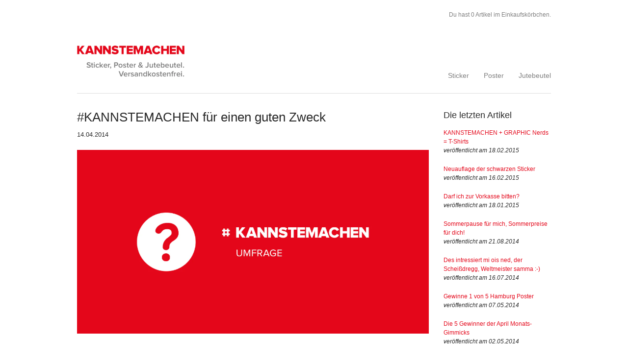

--- FILE ---
content_type: text/html; charset=utf-8
request_url: https://shop.kannstemachen.de/blogs/news/13623157-kannstemachen-fur-einen-guten-zweck
body_size: 11084
content:
<!doctype html>
<!--[if lt IE 7]><html class="no-js ie6 oldie" lang="de"><![endif]-->
<!--[if IE 7]><html class="no-js ie7 oldie" lang="de"><![endif]-->
<!--[if IE 8]><html class="no-js ie8 oldie" lang="de"><![endif]-->
<!--[if gt IE 8]><!--><html class="no-js" lang="de"><!--<![endif]-->
<head>

  <link rel="shortcut icon" href="//shop.kannstemachen.de/cdn/shop/t/2/assets/favicon.png?v=1377518995" type="image/png" />
  <meta charset="utf-8">
  <meta http-equiv="X-UA-Compatible" content="IE=edge,chrome=1">

  <title>#KANNSTEMACHEN für einen guten Zweck - KANNSTEMACHEN</title>

  
  <meta name="description" content="Ich möchte einen Teil des #KANNSTEMACHEN Umsatzes für einen sozialen Zweck einsetzen. Magst du mir dabei helfen und diesen kurzen Fragebogen dazu ausfüllen?" />
  

  <meta name="author" content="" />
  <meta name="viewport" content="width=device-width, initial-scale=1.0" />
  
  <link rel="canonical" href="https://shop.kannstemachen.de/blogs/news/13623157-kannstemachen-fur-einen-guten-zweck" /> 

  


  <meta property="og:url" content="https://shop.kannstemachen.de/blogs/news/13623157-kannstemachen-fur-einen-guten-zweck" />
  <meta property="og:title" content="#KANNSTEMACHEN für einen guten Zweck" />
  <meta property="og:description" content="Ich möchte einen Teil des #KANNSTEMACHEN Umsatzes für einen sozialen Zweck einsetzen. Magst du mir dabei helfen und diesen kurzen Fragebogen dazu ausfüllen?" />
  
    
    
    <meta property="og:image" content="http://cdn.shopify.com/s/files/1/0260/8871/files/kannstemachen-blog-image-umfrage.jpg?1063" />
 


  <link href="//shop.kannstemachen.de/cdn/shop/t/2/assets/styles.css?v=20851260735855576631669296699" rel="stylesheet" type="text/css" media="all" />
  
  
  <script src="//shop.kannstemachen.de/cdn/shop/t/2/assets/html5shiv.js?v=1377261822" type="text/javascript"></script>

  <script>window.performance && window.performance.mark && window.performance.mark('shopify.content_for_header.start');</script><meta id="shopify-digital-wallet" name="shopify-digital-wallet" content="/2608871/digital_wallets/dialog">
<meta name="shopify-checkout-api-token" content="46f7398661c986416f1068db01eb28b5">
<meta id="in-context-paypal-metadata" data-shop-id="2608871" data-venmo-supported="false" data-environment="production" data-locale="de_DE" data-paypal-v4="true" data-currency="EUR">
<link rel="alternate" type="application/atom+xml" title="Feed" href="/blogs/news.atom" />
<script async="async" src="/checkouts/internal/preloads.js?locale=de-DE"></script>
<script id="shopify-features" type="application/json">{"accessToken":"46f7398661c986416f1068db01eb28b5","betas":["rich-media-storefront-analytics"],"domain":"shop.kannstemachen.de","predictiveSearch":true,"shopId":2608871,"locale":"de"}</script>
<script>var Shopify = Shopify || {};
Shopify.shop = "kays-sticker.myshopify.com";
Shopify.locale = "de";
Shopify.currency = {"active":"EUR","rate":"1.0"};
Shopify.country = "DE";
Shopify.theme = {"name":"Minimal","id":4738071,"schema_name":null,"schema_version":null,"theme_store_id":380,"role":"main"};
Shopify.theme.handle = "null";
Shopify.theme.style = {"id":null,"handle":null};
Shopify.cdnHost = "shop.kannstemachen.de/cdn";
Shopify.routes = Shopify.routes || {};
Shopify.routes.root = "/";</script>
<script type="module">!function(o){(o.Shopify=o.Shopify||{}).modules=!0}(window);</script>
<script>!function(o){function n(){var o=[];function n(){o.push(Array.prototype.slice.apply(arguments))}return n.q=o,n}var t=o.Shopify=o.Shopify||{};t.loadFeatures=n(),t.autoloadFeatures=n()}(window);</script>
<script id="shop-js-analytics" type="application/json">{"pageType":"article"}</script>
<script defer="defer" async type="module" src="//shop.kannstemachen.de/cdn/shopifycloud/shop-js/modules/v2/client.init-shop-cart-sync_XknANqpX.de.esm.js"></script>
<script defer="defer" async type="module" src="//shop.kannstemachen.de/cdn/shopifycloud/shop-js/modules/v2/chunk.common_DvdeXi9P.esm.js"></script>
<script type="module">
  await import("//shop.kannstemachen.de/cdn/shopifycloud/shop-js/modules/v2/client.init-shop-cart-sync_XknANqpX.de.esm.js");
await import("//shop.kannstemachen.de/cdn/shopifycloud/shop-js/modules/v2/chunk.common_DvdeXi9P.esm.js");

  window.Shopify.SignInWithShop?.initShopCartSync?.({"fedCMEnabled":true,"windoidEnabled":true});

</script>
<script id="__st">var __st={"a":2608871,"offset":3600,"reqid":"9feb0612-5e09-43ec-8399-db53e36f1bdd-1768896726","pageurl":"shop.kannstemachen.de\/blogs\/news\/13623157-kannstemachen-fur-einen-guten-zweck","s":"articles-13623157","u":"bf3be56bcc68","p":"article","rtyp":"article","rid":13623157};</script>
<script>window.ShopifyPaypalV4VisibilityTracking = true;</script>
<script id="captcha-bootstrap">!function(){'use strict';const t='contact',e='account',n='new_comment',o=[[t,t],['blogs',n],['comments',n],[t,'customer']],c=[[e,'customer_login'],[e,'guest_login'],[e,'recover_customer_password'],[e,'create_customer']],r=t=>t.map((([t,e])=>`form[action*='/${t}']:not([data-nocaptcha='true']) input[name='form_type'][value='${e}']`)).join(','),a=t=>()=>t?[...document.querySelectorAll(t)].map((t=>t.form)):[];function s(){const t=[...o],e=r(t);return a(e)}const i='password',u='form_key',d=['recaptcha-v3-token','g-recaptcha-response','h-captcha-response',i],f=()=>{try{return window.sessionStorage}catch{return}},m='__shopify_v',_=t=>t.elements[u];function p(t,e,n=!1){try{const o=window.sessionStorage,c=JSON.parse(o.getItem(e)),{data:r}=function(t){const{data:e,action:n}=t;return t[m]||n?{data:e,action:n}:{data:t,action:n}}(c);for(const[e,n]of Object.entries(r))t.elements[e]&&(t.elements[e].value=n);n&&o.removeItem(e)}catch(o){console.error('form repopulation failed',{error:o})}}const l='form_type',E='cptcha';function T(t){t.dataset[E]=!0}const w=window,h=w.document,L='Shopify',v='ce_forms',y='captcha';let A=!1;((t,e)=>{const n=(g='f06e6c50-85a8-45c8-87d0-21a2b65856fe',I='https://cdn.shopify.com/shopifycloud/storefront-forms-hcaptcha/ce_storefront_forms_captcha_hcaptcha.v1.5.2.iife.js',D={infoText:'Durch hCaptcha geschützt',privacyText:'Datenschutz',termsText:'Allgemeine Geschäftsbedingungen'},(t,e,n)=>{const o=w[L][v],c=o.bindForm;if(c)return c(t,g,e,D).then(n);var r;o.q.push([[t,g,e,D],n]),r=I,A||(h.body.append(Object.assign(h.createElement('script'),{id:'captcha-provider',async:!0,src:r})),A=!0)});var g,I,D;w[L]=w[L]||{},w[L][v]=w[L][v]||{},w[L][v].q=[],w[L][y]=w[L][y]||{},w[L][y].protect=function(t,e){n(t,void 0,e),T(t)},Object.freeze(w[L][y]),function(t,e,n,w,h,L){const[v,y,A,g]=function(t,e,n){const i=e?o:[],u=t?c:[],d=[...i,...u],f=r(d),m=r(i),_=r(d.filter((([t,e])=>n.includes(e))));return[a(f),a(m),a(_),s()]}(w,h,L),I=t=>{const e=t.target;return e instanceof HTMLFormElement?e:e&&e.form},D=t=>v().includes(t);t.addEventListener('submit',(t=>{const e=I(t);if(!e)return;const n=D(e)&&!e.dataset.hcaptchaBound&&!e.dataset.recaptchaBound,o=_(e),c=g().includes(e)&&(!o||!o.value);(n||c)&&t.preventDefault(),c&&!n&&(function(t){try{if(!f())return;!function(t){const e=f();if(!e)return;const n=_(t);if(!n)return;const o=n.value;o&&e.removeItem(o)}(t);const e=Array.from(Array(32),(()=>Math.random().toString(36)[2])).join('');!function(t,e){_(t)||t.append(Object.assign(document.createElement('input'),{type:'hidden',name:u})),t.elements[u].value=e}(t,e),function(t,e){const n=f();if(!n)return;const o=[...t.querySelectorAll(`input[type='${i}']`)].map((({name:t})=>t)),c=[...d,...o],r={};for(const[a,s]of new FormData(t).entries())c.includes(a)||(r[a]=s);n.setItem(e,JSON.stringify({[m]:1,action:t.action,data:r}))}(t,e)}catch(e){console.error('failed to persist form',e)}}(e),e.submit())}));const S=(t,e)=>{t&&!t.dataset[E]&&(n(t,e.some((e=>e===t))),T(t))};for(const o of['focusin','change'])t.addEventListener(o,(t=>{const e=I(t);D(e)&&S(e,y())}));const B=e.get('form_key'),M=e.get(l),P=B&&M;t.addEventListener('DOMContentLoaded',(()=>{const t=y();if(P)for(const e of t)e.elements[l].value===M&&p(e,B);[...new Set([...A(),...v().filter((t=>'true'===t.dataset.shopifyCaptcha))])].forEach((e=>S(e,t)))}))}(h,new URLSearchParams(w.location.search),n,t,e,['guest_login'])})(!0,!0)}();</script>
<script integrity="sha256-4kQ18oKyAcykRKYeNunJcIwy7WH5gtpwJnB7kiuLZ1E=" data-source-attribution="shopify.loadfeatures" defer="defer" src="//shop.kannstemachen.de/cdn/shopifycloud/storefront/assets/storefront/load_feature-a0a9edcb.js" crossorigin="anonymous"></script>
<script data-source-attribution="shopify.dynamic_checkout.dynamic.init">var Shopify=Shopify||{};Shopify.PaymentButton=Shopify.PaymentButton||{isStorefrontPortableWallets:!0,init:function(){window.Shopify.PaymentButton.init=function(){};var t=document.createElement("script");t.src="https://shop.kannstemachen.de/cdn/shopifycloud/portable-wallets/latest/portable-wallets.de.js",t.type="module",document.head.appendChild(t)}};
</script>
<script data-source-attribution="shopify.dynamic_checkout.buyer_consent">
  function portableWalletsHideBuyerConsent(e){var t=document.getElementById("shopify-buyer-consent"),n=document.getElementById("shopify-subscription-policy-button");t&&n&&(t.classList.add("hidden"),t.setAttribute("aria-hidden","true"),n.removeEventListener("click",e))}function portableWalletsShowBuyerConsent(e){var t=document.getElementById("shopify-buyer-consent"),n=document.getElementById("shopify-subscription-policy-button");t&&n&&(t.classList.remove("hidden"),t.removeAttribute("aria-hidden"),n.addEventListener("click",e))}window.Shopify?.PaymentButton&&(window.Shopify.PaymentButton.hideBuyerConsent=portableWalletsHideBuyerConsent,window.Shopify.PaymentButton.showBuyerConsent=portableWalletsShowBuyerConsent);
</script>
<script data-source-attribution="shopify.dynamic_checkout.cart.bootstrap">document.addEventListener("DOMContentLoaded",(function(){function t(){return document.querySelector("shopify-accelerated-checkout-cart, shopify-accelerated-checkout")}if(t())Shopify.PaymentButton.init();else{new MutationObserver((function(e,n){t()&&(Shopify.PaymentButton.init(),n.disconnect())})).observe(document.body,{childList:!0,subtree:!0})}}));
</script>
<script id='scb4127' type='text/javascript' async='' src='https://shop.kannstemachen.de/cdn/shopifycloud/privacy-banner/storefront-banner.js'></script><link id="shopify-accelerated-checkout-styles" rel="stylesheet" media="screen" href="https://shop.kannstemachen.de/cdn/shopifycloud/portable-wallets/latest/accelerated-checkout-backwards-compat.css" crossorigin="anonymous">
<style id="shopify-accelerated-checkout-cart">
        #shopify-buyer-consent {
  margin-top: 1em;
  display: inline-block;
  width: 100%;
}

#shopify-buyer-consent.hidden {
  display: none;
}

#shopify-subscription-policy-button {
  background: none;
  border: none;
  padding: 0;
  text-decoration: underline;
  font-size: inherit;
  cursor: pointer;
}

#shopify-subscription-policy-button::before {
  box-shadow: none;
}

      </style>

<script>window.performance && window.performance.mark && window.performance.mark('shopify.content_for_header.end');</script>
  
  <script type="text/javascript" src="//ajax.googleapis.com/ajax/libs/jquery/1.4.2/jquery.min.js"></script>
  
  <script src="//shop.kannstemachen.de/cdn/shopifycloud/storefront/assets/themes_support/option_selection-b017cd28.js" type="text/javascript"></script>
  <script src="//shop.kannstemachen.de/cdn/shopifycloud/storefront/assets/themes_support/api.jquery-7ab1a3a4.js" type="text/javascript"></script>

  

  <script src="https://cdn.usefathom.com/script.js" data-site="JYITOZEG" defer></script>

<link href="https://monorail-edge.shopifysvc.com" rel="dns-prefetch">
<script>(function(){if ("sendBeacon" in navigator && "performance" in window) {try {var session_token_from_headers = performance.getEntriesByType('navigation')[0].serverTiming.find(x => x.name == '_s').description;} catch {var session_token_from_headers = undefined;}var session_cookie_matches = document.cookie.match(/_shopify_s=([^;]*)/);var session_token_from_cookie = session_cookie_matches && session_cookie_matches.length === 2 ? session_cookie_matches[1] : "";var session_token = session_token_from_headers || session_token_from_cookie || "";function handle_abandonment_event(e) {var entries = performance.getEntries().filter(function(entry) {return /monorail-edge.shopifysvc.com/.test(entry.name);});if (!window.abandonment_tracked && entries.length === 0) {window.abandonment_tracked = true;var currentMs = Date.now();var navigation_start = performance.timing.navigationStart;var payload = {shop_id: 2608871,url: window.location.href,navigation_start,duration: currentMs - navigation_start,session_token,page_type: "article"};window.navigator.sendBeacon("https://monorail-edge.shopifysvc.com/v1/produce", JSON.stringify({schema_id: "online_store_buyer_site_abandonment/1.1",payload: payload,metadata: {event_created_at_ms: currentMs,event_sent_at_ms: currentMs}}));}}window.addEventListener('pagehide', handle_abandonment_event);}}());</script>
<script id="web-pixels-manager-setup">(function e(e,d,r,n,o){if(void 0===o&&(o={}),!Boolean(null===(a=null===(i=window.Shopify)||void 0===i?void 0:i.analytics)||void 0===a?void 0:a.replayQueue)){var i,a;window.Shopify=window.Shopify||{};var t=window.Shopify;t.analytics=t.analytics||{};var s=t.analytics;s.replayQueue=[],s.publish=function(e,d,r){return s.replayQueue.push([e,d,r]),!0};try{self.performance.mark("wpm:start")}catch(e){}var l=function(){var e={modern:/Edge?\/(1{2}[4-9]|1[2-9]\d|[2-9]\d{2}|\d{4,})\.\d+(\.\d+|)|Firefox\/(1{2}[4-9]|1[2-9]\d|[2-9]\d{2}|\d{4,})\.\d+(\.\d+|)|Chrom(ium|e)\/(9{2}|\d{3,})\.\d+(\.\d+|)|(Maci|X1{2}).+ Version\/(15\.\d+|(1[6-9]|[2-9]\d|\d{3,})\.\d+)([,.]\d+|)( \(\w+\)|)( Mobile\/\w+|) Safari\/|Chrome.+OPR\/(9{2}|\d{3,})\.\d+\.\d+|(CPU[ +]OS|iPhone[ +]OS|CPU[ +]iPhone|CPU IPhone OS|CPU iPad OS)[ +]+(15[._]\d+|(1[6-9]|[2-9]\d|\d{3,})[._]\d+)([._]\d+|)|Android:?[ /-](13[3-9]|1[4-9]\d|[2-9]\d{2}|\d{4,})(\.\d+|)(\.\d+|)|Android.+Firefox\/(13[5-9]|1[4-9]\d|[2-9]\d{2}|\d{4,})\.\d+(\.\d+|)|Android.+Chrom(ium|e)\/(13[3-9]|1[4-9]\d|[2-9]\d{2}|\d{4,})\.\d+(\.\d+|)|SamsungBrowser\/([2-9]\d|\d{3,})\.\d+/,legacy:/Edge?\/(1[6-9]|[2-9]\d|\d{3,})\.\d+(\.\d+|)|Firefox\/(5[4-9]|[6-9]\d|\d{3,})\.\d+(\.\d+|)|Chrom(ium|e)\/(5[1-9]|[6-9]\d|\d{3,})\.\d+(\.\d+|)([\d.]+$|.*Safari\/(?![\d.]+ Edge\/[\d.]+$))|(Maci|X1{2}).+ Version\/(10\.\d+|(1[1-9]|[2-9]\d|\d{3,})\.\d+)([,.]\d+|)( \(\w+\)|)( Mobile\/\w+|) Safari\/|Chrome.+OPR\/(3[89]|[4-9]\d|\d{3,})\.\d+\.\d+|(CPU[ +]OS|iPhone[ +]OS|CPU[ +]iPhone|CPU IPhone OS|CPU iPad OS)[ +]+(10[._]\d+|(1[1-9]|[2-9]\d|\d{3,})[._]\d+)([._]\d+|)|Android:?[ /-](13[3-9]|1[4-9]\d|[2-9]\d{2}|\d{4,})(\.\d+|)(\.\d+|)|Mobile Safari.+OPR\/([89]\d|\d{3,})\.\d+\.\d+|Android.+Firefox\/(13[5-9]|1[4-9]\d|[2-9]\d{2}|\d{4,})\.\d+(\.\d+|)|Android.+Chrom(ium|e)\/(13[3-9]|1[4-9]\d|[2-9]\d{2}|\d{4,})\.\d+(\.\d+|)|Android.+(UC? ?Browser|UCWEB|U3)[ /]?(15\.([5-9]|\d{2,})|(1[6-9]|[2-9]\d|\d{3,})\.\d+)\.\d+|SamsungBrowser\/(5\.\d+|([6-9]|\d{2,})\.\d+)|Android.+MQ{2}Browser\/(14(\.(9|\d{2,})|)|(1[5-9]|[2-9]\d|\d{3,})(\.\d+|))(\.\d+|)|K[Aa][Ii]OS\/(3\.\d+|([4-9]|\d{2,})\.\d+)(\.\d+|)/},d=e.modern,r=e.legacy,n=navigator.userAgent;return n.match(d)?"modern":n.match(r)?"legacy":"unknown"}(),u="modern"===l?"modern":"legacy",c=(null!=n?n:{modern:"",legacy:""})[u],f=function(e){return[e.baseUrl,"/wpm","/b",e.hashVersion,"modern"===e.buildTarget?"m":"l",".js"].join("")}({baseUrl:d,hashVersion:r,buildTarget:u}),m=function(e){var d=e.version,r=e.bundleTarget,n=e.surface,o=e.pageUrl,i=e.monorailEndpoint;return{emit:function(e){var a=e.status,t=e.errorMsg,s=(new Date).getTime(),l=JSON.stringify({metadata:{event_sent_at_ms:s},events:[{schema_id:"web_pixels_manager_load/3.1",payload:{version:d,bundle_target:r,page_url:o,status:a,surface:n,error_msg:t},metadata:{event_created_at_ms:s}}]});if(!i)return console&&console.warn&&console.warn("[Web Pixels Manager] No Monorail endpoint provided, skipping logging."),!1;try{return self.navigator.sendBeacon.bind(self.navigator)(i,l)}catch(e){}var u=new XMLHttpRequest;try{return u.open("POST",i,!0),u.setRequestHeader("Content-Type","text/plain"),u.send(l),!0}catch(e){return console&&console.warn&&console.warn("[Web Pixels Manager] Got an unhandled error while logging to Monorail."),!1}}}}({version:r,bundleTarget:l,surface:e.surface,pageUrl:self.location.href,monorailEndpoint:e.monorailEndpoint});try{o.browserTarget=l,function(e){var d=e.src,r=e.async,n=void 0===r||r,o=e.onload,i=e.onerror,a=e.sri,t=e.scriptDataAttributes,s=void 0===t?{}:t,l=document.createElement("script"),u=document.querySelector("head"),c=document.querySelector("body");if(l.async=n,l.src=d,a&&(l.integrity=a,l.crossOrigin="anonymous"),s)for(var f in s)if(Object.prototype.hasOwnProperty.call(s,f))try{l.dataset[f]=s[f]}catch(e){}if(o&&l.addEventListener("load",o),i&&l.addEventListener("error",i),u)u.appendChild(l);else{if(!c)throw new Error("Did not find a head or body element to append the script");c.appendChild(l)}}({src:f,async:!0,onload:function(){if(!function(){var e,d;return Boolean(null===(d=null===(e=window.Shopify)||void 0===e?void 0:e.analytics)||void 0===d?void 0:d.initialized)}()){var d=window.webPixelsManager.init(e)||void 0;if(d){var r=window.Shopify.analytics;r.replayQueue.forEach((function(e){var r=e[0],n=e[1],o=e[2];d.publishCustomEvent(r,n,o)})),r.replayQueue=[],r.publish=d.publishCustomEvent,r.visitor=d.visitor,r.initialized=!0}}},onerror:function(){return m.emit({status:"failed",errorMsg:"".concat(f," has failed to load")})},sri:function(e){var d=/^sha384-[A-Za-z0-9+/=]+$/;return"string"==typeof e&&d.test(e)}(c)?c:"",scriptDataAttributes:o}),m.emit({status:"loading"})}catch(e){m.emit({status:"failed",errorMsg:(null==e?void 0:e.message)||"Unknown error"})}}})({shopId: 2608871,storefrontBaseUrl: "https://shop.kannstemachen.de",extensionsBaseUrl: "https://extensions.shopifycdn.com/cdn/shopifycloud/web-pixels-manager",monorailEndpoint: "https://monorail-edge.shopifysvc.com/unstable/produce_batch",surface: "storefront-renderer",enabledBetaFlags: ["2dca8a86"],webPixelsConfigList: [{"id":"shopify-app-pixel","configuration":"{}","eventPayloadVersion":"v1","runtimeContext":"STRICT","scriptVersion":"0450","apiClientId":"shopify-pixel","type":"APP","privacyPurposes":["ANALYTICS","MARKETING"]},{"id":"shopify-custom-pixel","eventPayloadVersion":"v1","runtimeContext":"LAX","scriptVersion":"0450","apiClientId":"shopify-pixel","type":"CUSTOM","privacyPurposes":["ANALYTICS","MARKETING"]}],isMerchantRequest: false,initData: {"shop":{"name":"KANNSTEMACHEN","paymentSettings":{"currencyCode":"EUR"},"myshopifyDomain":"kays-sticker.myshopify.com","countryCode":"DE","storefrontUrl":"https:\/\/shop.kannstemachen.de"},"customer":null,"cart":null,"checkout":null,"productVariants":[],"purchasingCompany":null},},"https://shop.kannstemachen.de/cdn","fcfee988w5aeb613cpc8e4bc33m6693e112",{"modern":"","legacy":""},{"shopId":"2608871","storefrontBaseUrl":"https:\/\/shop.kannstemachen.de","extensionBaseUrl":"https:\/\/extensions.shopifycdn.com\/cdn\/shopifycloud\/web-pixels-manager","surface":"storefront-renderer","enabledBetaFlags":"[\"2dca8a86\"]","isMerchantRequest":"false","hashVersion":"fcfee988w5aeb613cpc8e4bc33m6693e112","publish":"custom","events":"[[\"page_viewed\",{}]]"});</script><script>
  window.ShopifyAnalytics = window.ShopifyAnalytics || {};
  window.ShopifyAnalytics.meta = window.ShopifyAnalytics.meta || {};
  window.ShopifyAnalytics.meta.currency = 'EUR';
  var meta = {"page":{"pageType":"article","resourceType":"article","resourceId":13623157,"requestId":"9feb0612-5e09-43ec-8399-db53e36f1bdd-1768896726"}};
  for (var attr in meta) {
    window.ShopifyAnalytics.meta[attr] = meta[attr];
  }
</script>
<script class="analytics">
  (function () {
    var customDocumentWrite = function(content) {
      var jquery = null;

      if (window.jQuery) {
        jquery = window.jQuery;
      } else if (window.Checkout && window.Checkout.$) {
        jquery = window.Checkout.$;
      }

      if (jquery) {
        jquery('body').append(content);
      }
    };

    var hasLoggedConversion = function(token) {
      if (token) {
        return document.cookie.indexOf('loggedConversion=' + token) !== -1;
      }
      return false;
    }

    var setCookieIfConversion = function(token) {
      if (token) {
        var twoMonthsFromNow = new Date(Date.now());
        twoMonthsFromNow.setMonth(twoMonthsFromNow.getMonth() + 2);

        document.cookie = 'loggedConversion=' + token + '; expires=' + twoMonthsFromNow;
      }
    }

    var trekkie = window.ShopifyAnalytics.lib = window.trekkie = window.trekkie || [];
    if (trekkie.integrations) {
      return;
    }
    trekkie.methods = [
      'identify',
      'page',
      'ready',
      'track',
      'trackForm',
      'trackLink'
    ];
    trekkie.factory = function(method) {
      return function() {
        var args = Array.prototype.slice.call(arguments);
        args.unshift(method);
        trekkie.push(args);
        return trekkie;
      };
    };
    for (var i = 0; i < trekkie.methods.length; i++) {
      var key = trekkie.methods[i];
      trekkie[key] = trekkie.factory(key);
    }
    trekkie.load = function(config) {
      trekkie.config = config || {};
      trekkie.config.initialDocumentCookie = document.cookie;
      var first = document.getElementsByTagName('script')[0];
      var script = document.createElement('script');
      script.type = 'text/javascript';
      script.onerror = function(e) {
        var scriptFallback = document.createElement('script');
        scriptFallback.type = 'text/javascript';
        scriptFallback.onerror = function(error) {
                var Monorail = {
      produce: function produce(monorailDomain, schemaId, payload) {
        var currentMs = new Date().getTime();
        var event = {
          schema_id: schemaId,
          payload: payload,
          metadata: {
            event_created_at_ms: currentMs,
            event_sent_at_ms: currentMs
          }
        };
        return Monorail.sendRequest("https://" + monorailDomain + "/v1/produce", JSON.stringify(event));
      },
      sendRequest: function sendRequest(endpointUrl, payload) {
        // Try the sendBeacon API
        if (window && window.navigator && typeof window.navigator.sendBeacon === 'function' && typeof window.Blob === 'function' && !Monorail.isIos12()) {
          var blobData = new window.Blob([payload], {
            type: 'text/plain'
          });

          if (window.navigator.sendBeacon(endpointUrl, blobData)) {
            return true;
          } // sendBeacon was not successful

        } // XHR beacon

        var xhr = new XMLHttpRequest();

        try {
          xhr.open('POST', endpointUrl);
          xhr.setRequestHeader('Content-Type', 'text/plain');
          xhr.send(payload);
        } catch (e) {
          console.log(e);
        }

        return false;
      },
      isIos12: function isIos12() {
        return window.navigator.userAgent.lastIndexOf('iPhone; CPU iPhone OS 12_') !== -1 || window.navigator.userAgent.lastIndexOf('iPad; CPU OS 12_') !== -1;
      }
    };
    Monorail.produce('monorail-edge.shopifysvc.com',
      'trekkie_storefront_load_errors/1.1',
      {shop_id: 2608871,
      theme_id: 4738071,
      app_name: "storefront",
      context_url: window.location.href,
      source_url: "//shop.kannstemachen.de/cdn/s/trekkie.storefront.cd680fe47e6c39ca5d5df5f0a32d569bc48c0f27.min.js"});

        };
        scriptFallback.async = true;
        scriptFallback.src = '//shop.kannstemachen.de/cdn/s/trekkie.storefront.cd680fe47e6c39ca5d5df5f0a32d569bc48c0f27.min.js';
        first.parentNode.insertBefore(scriptFallback, first);
      };
      script.async = true;
      script.src = '//shop.kannstemachen.de/cdn/s/trekkie.storefront.cd680fe47e6c39ca5d5df5f0a32d569bc48c0f27.min.js';
      first.parentNode.insertBefore(script, first);
    };
    trekkie.load(
      {"Trekkie":{"appName":"storefront","development":false,"defaultAttributes":{"shopId":2608871,"isMerchantRequest":null,"themeId":4738071,"themeCityHash":"13448135249905225178","contentLanguage":"de","currency":"EUR","eventMetadataId":"d0e74661-8520-4960-9e5e-74ddc448b901"},"isServerSideCookieWritingEnabled":true,"monorailRegion":"shop_domain","enabledBetaFlags":["65f19447"]},"Session Attribution":{},"S2S":{"facebookCapiEnabled":false,"source":"trekkie-storefront-renderer","apiClientId":580111}}
    );

    var loaded = false;
    trekkie.ready(function() {
      if (loaded) return;
      loaded = true;

      window.ShopifyAnalytics.lib = window.trekkie;

      var originalDocumentWrite = document.write;
      document.write = customDocumentWrite;
      try { window.ShopifyAnalytics.merchantGoogleAnalytics.call(this); } catch(error) {};
      document.write = originalDocumentWrite;

      window.ShopifyAnalytics.lib.page(null,{"pageType":"article","resourceType":"article","resourceId":13623157,"requestId":"9feb0612-5e09-43ec-8399-db53e36f1bdd-1768896726","shopifyEmitted":true});

      var match = window.location.pathname.match(/checkouts\/(.+)\/(thank_you|post_purchase)/)
      var token = match? match[1]: undefined;
      if (!hasLoggedConversion(token)) {
        setCookieIfConversion(token);
        
      }
    });


        var eventsListenerScript = document.createElement('script');
        eventsListenerScript.async = true;
        eventsListenerScript.src = "//shop.kannstemachen.de/cdn/shopifycloud/storefront/assets/shop_events_listener-3da45d37.js";
        document.getElementsByTagName('head')[0].appendChild(eventsListenerScript);

})();</script>
<script
  defer
  src="https://shop.kannstemachen.de/cdn/shopifycloud/perf-kit/shopify-perf-kit-3.0.4.min.js"
  data-application="storefront-renderer"
  data-shop-id="2608871"
  data-render-region="gcp-us-east1"
  data-page-type="article"
  data-theme-instance-id="4738071"
  data-theme-name=""
  data-theme-version=""
  data-monorail-region="shop_domain"
  data-resource-timing-sampling-rate="10"
  data-shs="true"
  data-shs-beacon="true"
  data-shs-export-with-fetch="true"
  data-shs-logs-sample-rate="1"
  data-shs-beacon-endpoint="https://shop.kannstemachen.de/api/collect"
></script>
</head>

<body>
  
  <!-- Begin toolbar -->
  <div class="toolbar-wrapper">
    <div class="toolbar clearfix">
      <div class="span12 clearfix">
        <ul class="unstyled">
          
          <li><span class="icon-cart"></span><a href="/cart" class="cart" title="Im Einkaufskörbchen">Du hast 0 Artikel im Einkaufskörbchen.</a></li>
          
          
        </ul>
      </div>
    </div>
  </div>
  <!-- End toolbar -->
  
  <!-- Begin wrapper -->
  <div id="transparency" class="wrapper">
    <div class="row">      
      <!-- Begin right navigation -->
      
      <div class="row" id="header">
        <div class="span12 border-bottom">
          <div class="span3 inner-left">
            <div class="logo">
              
              <a href="/"><img src="//shop.kannstemachen.de/cdn/shop/t/2/assets/logo.png?v=178243688491600477531486937149" alt="KANNSTEMACHEN" /></a>
              
            </div> 
          </div> 
          
          <section id="nav">
            <div class="span9 inner-right">
              <nav class="main">
                
<ul class="horizontal fr unstyled clearfix">


  
  
  <li>
    <a href="/collections/sticker" class=""><span>Sticker</span></a>
    
    
  </li>
  
  
  
  <li>
    <a href="/collections/poster" class=""><span>Poster</span></a>
    
    
  </li>
  
  
  
  <li>
    <a href="/collections/jutebeutel" class=""><span>Jutebeutel</span></a>
    
    
  </li>
  
  
</ul>
              </nav> 
              <nav class="mobile clearfix">
                
<select name="main_navigation" id="main_navigation" class="fl">
  
    
    <option value="/collections/sticker">Sticker</option>
    
    
  
    
    <option value="/collections/poster">Poster</option>
    
    
  
    
    <option value="/collections/jutebeutel">Jutebeutel</option>
    
    
  
  
  <option value="" selected="selected">#KANNSTEMACHEN für einen guten Zweck</option>
  
  <option value="/cart">Dein Warenkörbchen (0)</option>
</select>
              </nav>
            </div> 
          </section> 
        </div> 
      </div> 
      
      <!-- End right navigation -->
      
      <!-- Begin below navigation -->
      
      <!-- End below navigation -->
      
      <!-- Begin content-->
      <section id="content" class="clearfix">
          
          
<div id="article" class="row">
  
  <div class="span9 article">
    
    <!-- Begin article -->
    <div class="article-body clearfix">
      <h1>#KANNSTEMACHEN für einen guten Zweck <span class="date" style="display: block;">14.04.2014</span></h1>
      <div id="article-content">
        <p style="text-align: center;"><a href="http://bit.ly/1guECc3" target="_blank" title="#KANNSTEMACHEN Umfrage"><img src="http://cdn.shopify.com/s/files/1/0260/8871/files/kannstemachen-blog-image-umfrage.jpg?1063" alt="#KANNSTEMACHEN Umfrage" style="margin-bottom: 20px;" /></a></p>
<p>Seit längerer Zeit denke ich darüber nach, dieses Projekt bzw. einen Teil seines Umsatzes einem guten Zweck zukommen zu lassen. Doch ich bin mir noch nicht so ganz sicher, wie ich das am schlauesten umsetzen soll. #KANNSTEMACHEN war eigentlich als ein kleines Nebenprojekt gedacht (was es auch bleiben soll), aber so wie ich das auch von anderen <a href="http://blog.offscreenmag.com/post/81978265881/as-with-the-previous-issue-ive-just-completed-my" target="_blank" title="Beispiel des sozialen Engagements von Kai Brach vom Offscreen Magazine.">Freelancern</a> kenne, möchte ich sehr gerne einen Teil des Umsatzes einem oder mehrerer sozialen Projekte zukommen lassen.</p>
<p>Momentan lote ich noch die Möglichkeiten aus und habe hierzu eine <a href="http://bit.ly/1guECc3" target="_blank" title="#KANNSTEMACHEN Umfrage">kleine Umfrage</a> gestartet. Ich würde mich echt darüber freuen, wenn du dir 3-5 Minuten Zeit für diese nimmst. Ich möchte deine Meinung, so wie die vieler anderer #KANNSTEMACHEN Fans und Freunde in meine Entscheidung mit einfließen lassen und das soziale Engagement dieses Projekts so sinnvoll wie nur möglich ausrichten (auch wenn mir bewusst ist, dass es nicht jedem gerecht werden kann).</p>
<p>Also, wenn du mir kurz helfen magst, <a href="http://bit.ly/1guECc3" target="_blank" title="#KANNSTEMACHEN Umfrage">hier geht es zu Umfrage</a>. Maximal 3-5 Minuten solltest du dafür benötigen. Die Umfrage geht bis zum 20. April, danach wird es die Ergebnisse hier im Blog als kurzen Artikel geben.</p>
<p> </p>
<p> </p>
<p>Danke &amp; hab eine schöne Woche</p>
<p style="text-align: left;"><img src="//cdn.shopify.com/s/files/1/0260/8871/files/kayspiegel-signatur_small.png?1036" alt="Kay Spiegel" style="margin-top: -30px; margin-left: 30px;" /></p>
      </div>
    </div>
    <!-- End article -->

    <!-- Begin social icons -->
    <div class="addthis_toolbox addthis_default_style ">
  <a class="addthis_button_tweet" tw:count="true"></a>
  <a class="addthis_button_google_plusone" g:plusone:size="medium" g:plusone:count="true"></a>
  <a class="addthis_button_facebook_like" fb:like:layout="button_count"></a>
</div>
<script type="text/javascript" src="//s7.addthis.com/js/250/addthis_widget.js#pubid=xa-4f78ceaf115fc4f3"></script>

    <hr class="divider" />
    <!-- End social icons -->

    <!-- Begin comments -->
    
    <!-- End comments -->
    
  </div>
  
  <!-- Begin sidebar -->
  <div class="span3 sidebar">
  
  <h3>Die letzten Artikel</h3>
  
  <div class="article">
    <p><a href="/blogs/news/17127933-kannstemachen-graphic-nerds-t-shirts">KANNSTEMACHEN + GRAPHIC Nerds = T-Shirts</a> <em>veröffentlicht am 18.02.2015</em></p>
  </div>
  
  <div class="article">
    <p><a href="/blogs/news/17096365-neuauflage-der-schwarzen-sticker">Neuauflage der schwarzen Sticker</a> <em>veröffentlicht am 16.02.2015</em></p>
  </div>
  
  <div class="article">
    <p><a href="/blogs/news/16555577-darf-ich-zur-vorkasse-bitten">Darf ich zur Vorkasse bitten?</a> <em>veröffentlicht am 18.01.2015</em></p>
  </div>
  
  <div class="article">
    <p><a href="/blogs/news/15176821-sommerpause-fur-mich-sommerpreise-fur-dich">Sommerpause für mich, Sommerpreise für dich!</a> <em>veröffentlicht am 21.08.2014</em></p>
  </div>
  
  <div class="article">
    <p><a href="/blogs/news/14861281-des-intressiert-mi-ois-ned-der-scheissdregg-weltmeister-samma">Des intressiert mi ois ned, der Scheißdregg, Weltmeister samma :-)</a> <em>veröffentlicht am 16.07.2014</em></p>
  </div>
  
  <div class="article">
    <p><a href="/blogs/news/14066693-gewinne-1-von-5-hamburg-poster">Gewinne 1 von 5 Hamburg Poster</a> <em>veröffentlicht am 07.05.2014</em></p>
  </div>
  
  <div class="article">
    <p><a href="/blogs/news/14016501-die-5-gewinner-der-april-monats-gimmicks">Die 5 Gewinner der April Monats-Gimmicks</a> <em>veröffentlicht am 02.05.2014</em></p>
  </div>
  
  <div class="article">
    <p><a href="/blogs/news/13623157-kannstemachen-fur-einen-guten-zweck">#KANNSTEMACHEN für einen guten Zweck</a> <em>veröffentlicht am 14.04.2014</em></p>
  </div>
  
  <div class="article">
    <p><a href="/blogs/news/13475233-produktratings-hop-oder-flop">Produktratings: Hop oder Flop?</a> <em>veröffentlicht am 08.04.2014</em></p>
  </div>
  
  <div class="article">
    <p><a href="/blogs/news/13453025-gewinne-1-von-5-hipster-quartetts">Gewinne 1 von 5 Hipster Quartetts</a> <em>veröffentlicht am 07.04.2014</em></p>
  </div>
  
  
  
  <div class="clearfix">
    
    <h3>Tags</h3>
    <ul class="tags">
      <li class="active"><a href="https://shop.kannstemachen.de/blogs/news">All</a>
      
      
      <li><a href="/blogs/news/tagged/bonus" title="Show articles tagged bonus">bonus</a></li>
      
      
      
      <li><a href="/blogs/news/tagged/code" title="Show articles tagged code">code</a></li>
      
      
      
      <li><a href="/blogs/news/tagged/interview" title="Show articles tagged interview">interview</a></li>
      
      
      
      <li><a href="/blogs/news/tagged/kannstemachen" title="Show articles tagged kannstemachen">kannstemachen</a></li>
      
      
      
      <li><a href="/blogs/news/tagged/kooperation" title="Show articles tagged kooperation">kooperation</a></li>
      
      
      
      <li><a href="/blogs/news/tagged/laptop" title="Show articles tagged laptop">laptop</a></li>
      
      
      
      <li><a href="/blogs/news/tagged/macbook" title="Show articles tagged macbook">macbook</a></li>
      
      
      
      <li><a href="/blogs/news/tagged/muller" title="Show articles tagged müller">müller</a></li>
      
      
      
      <li><a href="/blogs/news/tagged/rabatt" title="Show articles tagged rabatt">rabatt</a></li>
      
      
      
      <li><a href="/blogs/news/tagged/schwarz" title="Show articles tagged schwarz">schwarz</a></li>
      
      
      
      <li><a href="/blogs/news/tagged/sommer" title="Show articles tagged sommer">sommer</a></li>
      
      
      
      <li><a href="/blogs/news/tagged/sticker" title="Show articles tagged sticker">sticker</a></li>
      
      
      
      <li><a href="/blogs/news/tagged/t-shirt" title="Show articles tagged t-shirt">t-shirt</a></li>
      
      
      
      <li><a href="/blogs/news/tagged/thomas" title="Show articles tagged thomas">thomas</a></li>
      
      
      
      <li><a href="/blogs/news/tagged/weltmeister" title="Show articles tagged weltmeister">weltmeister</a></li>
      
      
    </ul>
    
  </div>
  
  
</div>
  <!-- End sidebar -->
  
</div>

          
      </section>
      <!-- End content-->
      
    </div>
  </div>
  <!-- End wrapper -->
  
  <!-- Begin footer -->
  <div class="footer-wrapper">
    <footer>
      <div class="row">

        <div class="span12 full-border"></div>
        
        <!-- Begin latest blog post -->
        
        
        <div class="span4">
          <div class="p30">
            <h4><a href="/blogs/news">Letzten Nachrichten</a></h4>
            <p class="p10"><strong><a href="/blogs/news/17127933-kannstemachen-graphic-nerds-t-shirts" title="">KANNSTEMACHEN + GRAPHIC Nerds = T-Shirts</a></strong></p>
            <p>Ich wollte mich ja nie selbst um T-Shirts mit dem KANNSTEMACHEN Motiv kümmern und diejenigen, die mich in der Vergangenheit nach Shirts gefragt haben wissen das. Einer möglichen Zusammenarbeit war...</p>
          </div>
        </div>
        
        <!-- End latest blog post -->
        
        <!-- Begin footer navigation -->
        <div class="span4 footer-menu">
          <h4>Noch in diesem Shop:</h4>
          <ul class="unstyled">
            
              <li><a href="/collections/all" title="Alle Produkte">Alle Produkte</a></li>
            
              <li><a href="/blogs/news" title="Blog">Blog</a></li>
            
              <li><a href="/pages/faq" title="FAQ">FAQ</a></li>
            
              <li><a href="/pages/kontakt" title="Kontakt">Kontakt</a></li>
            
              <li><a href="/pages/agb" title="AGB & Widerrufsbelehrung">AGB & Widerrufsbelehrung</a></li>
            
              <li><a href="/pages/impressum" title="Impressum & Datenschutz">Impressum & Datenschutz</a></li>
            
          </ul>
        </div>
        <!-- End footer navigation -->
        
        <!-- Begin newsletter/social -->
        <div class="span4">
          
          
          
          <div class="clearfix">
          
            <h4>Social Gedöns</h4>
            <a href="https://twitter.com/kannstemachen" title="KANNSTEMACHEN on Twitter" class="icon-social twitter">Twitter</a>
            <a href="https://www.facebook.com/kannstemachen" title="KANNSTEMACHEN on Facebook" class="icon-social facebook">Facebook</a>
            
            
            
            
            
            
            
          
          </div>
          
        </div>
        <!-- End newsletter/social -->
        
        <!-- Begin copyright -->
        <div class="span12 tc copyright">
          <p>&copy; 2013-2026 KANNSTEMACHEN</p>
          <ul class="credit-cards clearfix">
            
            
            
            
            
            
            
            
          </ul> <!-- /.credit-cards -->
        </div>
        <!-- End copyright -->

      </div>
    </footer>
  </div>
  <!-- End footer -->
    
  
  
    <script src="//shop.kannstemachen.de/cdn/shop/t/2/assets/jquery.zoom.js?v=1377261825" type="text/javascript"></script>
  
  <script src="//shop.kannstemachen.de/cdn/shop/t/2/assets/jquery.tweet.js?v=3237142640094422581399038617" type="text/javascript"></script>
  <!-- <script src="//shop.kannstemachen.de/cdn/shop/t/2/assets/jquery.fancybox.js?v=1377261824" type="text/javascript"></script> -->
  <script src="//shop.kannstemachen.de/cdn/shop/t/2/assets/scripts.js?v=171117207486932753151646240099" type="text/javascript"></script>
  
  
</body>
</html>